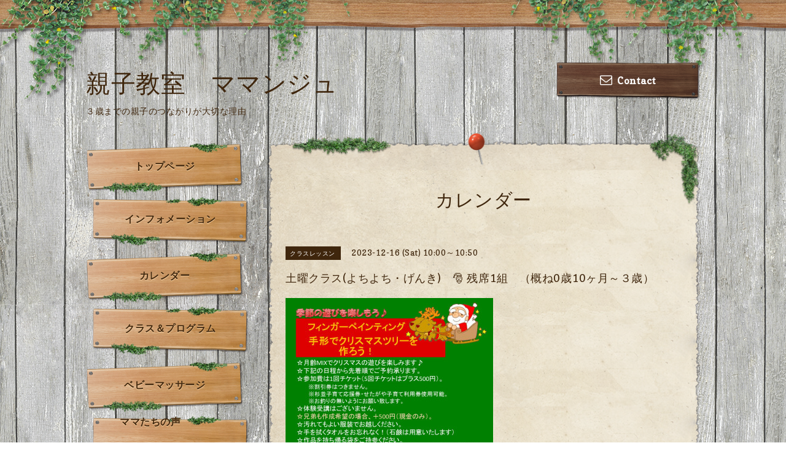

--- FILE ---
content_type: text/html; charset=utf-8
request_url: https://mamange.tokyo/calendar/5435141
body_size: 4392
content:
<!DOCTYPE html PUBLIC "-//W3C//DTD XHTML 1.0 Transitional//EN" "http://www.w3.org/TR/xhtml1/DTD/xhtml1-transitional.dtd">
<html xmlns="http://www.w3.org/1999/xhtml" xml:lang="ja" lang="ja">

<head>
<meta http-equiv="content-type" content="text/html; charset=utf-8" />
<title>土曜クラス(よちよち・げんき)　🎅  残席1組　（概ね0歳10ヶ月～３歳） - 親子教室　ママンジュ</title>
<meta name="viewport" content="width=device-width, initial-scale=1, maximum-scale=1, user-scalable=yes" />
<meta name="keywords" content="０歳から３歳,親子教室　ママンジュ,幼児教室,東京,杉並" />
<meta name="description" content="" />
<meta property="og:title" content="親子教室　ママンジュ" />
<meta property="og:image" content="" />
<meta property="og:site_name" content="親子教室　ママンジュ" />
<meta http-equiv="content-style-type" content="text/css" />
<meta http-equiv="content-script-type" content="text/javascript" />

<link rel="alternate" type="application/rss+xml" title="親子教室　ママンジュ / RSS" href="/feed.rss" />
<link href='//fonts.googleapis.com/css?family=Copse|Homemade+Apple' rel='stylesheet' type='text/css'>
<link href="//maxcdn.bootstrapcdn.com/font-awesome/4.1.0/css/font-awesome.min.css" rel="stylesheet" />
<link rel="stylesheet" type="text/css" href="/css/font-awesome/css/font-awesome.min.css" media="all" />
<style type="text/css" media="all">@import "/style.css?340648-1491536135";</style>
<script type="text/javascript" src="/assets/jquery/jquery-1.9.1.min.js"></script>
<script type="text/javascript" src="/assets/clipsquareimage/jquery.clipsquareimage.js"></script>
<script type="text/javascript" src="/js/tooltip.js"></script>
<script type="text/javascript" src="/assets/responsiveslides/responsiveslides.min.js"></script>
<script type="text/javascript" src="/assets/colorbox/jquery.colorbox-min.js"></script>
<script type="text/javascript" src="/assets/mobilemenu/mobilemenu.js"></script>

<script>
  $(function(){
    // Android4.4未満判別
    if( navigator.userAgent.indexOf('Android') > 0 && typeof window.orientation != 'undefined' && typeof(EventSource) == 'undefined') {
      $('body').addClass('ua-android-u440');
    }

    //thickbox
    $("#main").find(".thickbox").colorbox({rel:'thickbox',maxWidth: '98%'});
    // RSS表示制御
    if($('.shop_rss').css('display') == 'block') {
      $('.shop_rss').css('display', 'inline');
    }
    if($('.powered').css('display') == 'block') {
      $('.powered').css('display', 'inline');
    }
  });

  //クリップイメージ
  $(window).on('load resize', function() {
    $('.photo_thumb > a.thickbox img').clipSquareImage();
    $('.photo_thumb').css('visibility', 'visible');
  });
</script>

<script>
  $(function(){
     //お問い合わせメニューがない場合、お問い合わせボタンを削除
     if($('#navi li').children('.navi_contact').size() == 0) {
       $('.tel_area_mail').hide();
     }

    //開閉メニュー
    $("body").mobile_menu({
      menu: ['#main-nav ul'],
      menu_width: 200,
      prepend_button_to: '#mobile-bar'
    });
  });
</script>
</head>


<body id="calendar">

  <!-- smartphone_gnav/ -->
  <nav id="main-nav">
    <ul class="gnav_smart_phone">
      
      <li class="font_16 mar_btm_10">
        <a href="/"  class="footer_navi_top">トップページ</a>
      </li>
      
      <li class="font_16 mar_btm_10">
        <a href="/info"  class="footer_navi_info">インフォメーション</a>
      </li>
      
      <li class="font_16 mar_btm_10">
        <a href="/calendar"  class="footer_navi_calendar active">カレンダー</a>
      </li>
      
      <li class="font_16 mar_btm_10">
        <a href="/free/class"  class="footer_navi_free free_205236">クラス＆プログラム</a>
      </li>
      
      <li class="font_16 mar_btm_10">
        <a href="/free/bebima"  class="footer_navi_free free_208198">ベビーマッサージ</a>
      </li>
      
      <li class="font_16 mar_btm_10">
        <a href="/free/koe"  class="footer_navi_free free_419422">　　ママたちの声　　　　　　　　　　　　　　　　　　　　　　　　　　　　　　　　　　　　～実際にご参加頂いた保護者様から～</a>
      </li>
      
      <li class="font_16 mar_btm_10">
        <a href="/free/ryoukin"  class="footer_navi_free free_208235">料金システム＆申込み方法</a>
      </li>
      
      <li class="font_16 mar_btm_10">
        <a href="/free/online"  class="footer_navi_free free_364848">オンライン　レッスン</a>
      </li>
      
      <li class="font_16 mar_btm_10">
        <a href="/staff"  class="footer_navi_staff">講師紹介</a>
      </li>
      
      <li class="font_16 mar_btm_10">
        <a href="/contact"  class="footer_navi_contact">お問い合わせ</a>
      </li>
      
      <li class="font_16 mar_btm_10">
        <a href="/free/access"  class="footer_navi_free free_208341">アクセス</a>
      </li>
      
      <li class="font_16 mar_btm_10">
        <a href="/photo"  class="footer_navi_photo">写真</a>
      </li>
      
      <li class="font_16 mar_btm_10">
        <a href="http://ameblo.jp/mamangemama"  class="footer_navi_links links_27923">ママンジュママのブログ</a>
      </li>
      
      <li class="font_16 mar_btm_10">
        <a href="/free/corona"  class="footer_navi_free free_364712">新型コロナウィルスに関するお知らせ</a>
      </li>
      
      <li class="font_16 mar_btm_10">
        <a href="/free/douga"  class="footer_navi_free free_494665">過去配信の動画</a>
      </li>
      
    </ul>
  </nav>
  <!-- /smartphone_gnav -->

  <div class="top_line">
    <div class="village_header_ivy">
      <img src="/img/theme_village/village_header_ivy.png" alt="" />
    </div>
  </div>

<div id="wrapper">

  <!-- ヘッダー部分ここから // -->
  <div id="header" class="clearfix">

    <!-- tel_number/ -->
    <div class="tel_area clearfix">
      <nav id="mobile-bar" class="main_color"></nav>
      <div class="tel_mail clearfix">
        <div class="tel_number shop_tel"><i class="fa fa-phone"></i></div>
        <a class="tel_area_mail font_16" href="https://mamange.tokyo/contact">
          <div class="tel_area_mail_txt"><i class="fa fa-envelope-o"></i>Contact</div>
        </a>
        <!-- スマホ用お問い合わせ -->
        <a class="tel_area_mail_mobile color_bg_01 border_radius" href="https://mamange.tokyo/contact">
          <div><i class="fa fa-envelope-o"></i></div>
        </a>
      </div>
    </div>
    <!-- /tel_number -->

    <!-- site_title/ -->
    <div class="site_title">
      <h1 class="site_logo color_01"><a href="https://mamange.tokyo">親子教室　ママンジュ</a></h1>
      <div class="site_description font-16">３歳までの親子のつながりが大切な理由</div>
    </div>
    <!-- /site_title -->

  </div>
  <!-- // ヘッダー部分ここまで -->

  <!-- コンテンツ部分ここから // -->
  <div id="contents" class="clearfix">

    <!-- メイン部分ここから -->
    <div id="main">
      <div class="village_paper_top_ivy_right">
        <img src="/img/theme_village/village_paper_top_ivy_right.png" alt="" width="84"/>
      </div>
      <div class="village_paper_top_ivy_left">
        <img src="/img/theme_village/village_paper_top_ivy_left.png" alt="" width="163"/>
      </div>
      <div class="main_inner">

      


      

      

      

      
      <!----------------------------------------------

        ページ：カレンダー

      ---------------------------------------------->
      

      <div class="calendar_area">
        <h2 class="page_title">
          カレンダー
        </h2>
        <div class="calendar_header mar_btm_30">
          
        </div>
        
        <div class="schedule_area">
          
        </div>
        

        
        <div class="schedule_detail">
          <div class="mar_btm_20">
            <span class="schedule_category">
              クラスレッスン
            </span>&nbsp;
            <span class="schedule_date">
              2023-12-16 (Sat) 10:00～10:50
            </span>
          </div>
          <h4 class="schedule_detail_title mar_btm_20">
            <span class="">
              土曜クラス(よちよち・げんき)　🎅  残席1組　（概ね0歳10ヶ月～３歳）
            </span>
          </h4>
          <div class="schedule_detail_body">
            
            <p><a href="https://cdn.goope.jp/51752/231108173829-654b4905576c7.jpg" target="_blank"><img src="https://cdn.goope.jp/51752/231108173829-654b4905576c7_l.jpg" alt="2023　クリスマス画像.jpg" /></a></p>
            <br class="clear" />
          </div>
        </div>
      
      </div>

      

      

      

      

      

      

      

    </div>
    <!-- // main_innerここまで -->
      <div class="village_paper_bottom_ivy_right">
        <img src="/img/theme_village/village_paper_bottom_ivy_right.png" alt="" width="87"/>
      </div>
      <div class="village_paper_bottom_ivy_left">
        <img src="/img/theme_village/village_paper_bottom_ivy_left.png" alt="" width="90"/>
      </div>
    </div>
    <!-- // メイン部分ここまで -->

    <!--サイド要素ここから // -->
    <div id="side">

      <!-- ナビゲーション部分ここから // -->
      <div id="navi" class="mar_btm_10 ">
        <ul class="navi_ul">
          
          <li class="cookie font_16">
            <a href="/"  class="navi_top">
              トップページ
            </a>
          </li>
          
          
          <li class="cookie font_16">
            <a href="/info"  class="navi_info">
              インフォメーション
            </a>
          </li>
          
          
          <li class="cookie font_16">
            <a href="/calendar"  class="navi_calendar active">
              カレンダー
            </a>
          </li>
          
          
          <li class="cookie font_16">
            <a href="/free/class"  class="navi_free free_205236">
              クラス＆プログラム
            </a>
          </li>
          
          
          <li class="cookie font_16">
            <a href="/free/bebima"  class="navi_free free_208198">
              ベビーマッサージ
            </a>
          </li>
          
          
          <li class="cookie font_16">
            <a href="/free/koe"  class="navi_free free_419422">
              　　ママたちの声　　　　　　　　　　　　　　　　　　　　　　　　　　　　　　　　　　　　～実際にご参加頂いた保護者様から～
            </a>
          </li>
          
          
          <li class="cookie font_16">
            <a href="/free/ryoukin"  class="navi_free free_208235">
              料金システム＆申込み方法
            </a>
          </li>
          
          
          <li class="cookie font_16">
            <a href="/free/online"  class="navi_free free_364848">
              オンライン　レッスン
            </a>
          </li>
          
          
          <li class="cookie font_16">
            <a href="/staff"  class="navi_staff">
              講師紹介
            </a>
          </li>
          
          
          <li class="cookie font_16">
            <a href="/contact"  class="navi_contact">
              お問い合わせ
            </a>
          </li>
          
          
          <li class="cookie font_16">
            <a href="/free/access"  class="navi_free free_208341">
              アクセス
            </a>
          </li>
          
          
          <li class="cookie font_16">
            <a href="/photo"  class="navi_photo">
              写真
            </a>
          </li>
          
          
          <li class="cookie font_16">
            <a href="http://ameblo.jp/mamangemama"  class="navi_links links_27923">
              ママンジュママのブログ
            </a>
          </li>
          
          
          <li class="cookie font_16">
            <a href="/free/corona"  class="navi_free free_364712">
              新型コロナウィルスに関するお知らせ
            </a>
          </li>
          
          
          <li class="cookie font_16">
            <a href="/free/douga"  class="navi_free free_494665">
              過去配信の動画
            </a>
          </li>
          
          
        </ul>
      </div>
      <!-- // ナビゲーション部分ここまで -->

      <!-- サイドバー部分ここから // -->
      <div id="sidebar" class="clearfix">

      <!-- 今日の予定部分ここから // -->
      <div class="today_area sidebar_paper mar_btm_20 today_area_smartphone">
        <div class="sidebar_paper_inner">
          <div class="today_area_today font_20 homemade_apple">today</div>
          <div>
            <img src="/img/theme_village/village_side_title_line.png" width="260" alt="" />
          </div>
          <div class="sidebar_contents_box">
            <div class="today_title font_14 mar_btm_20 pad_btm_10">2026.01.23 Friday</div>
            
          </div>
        </div>
      </div>
      <!-- // 今日の予定部分ここまで -->

      <!-- カウンター部分ここから // -->
      <div class="counter_area sidebar_paper">
        <div class="sidebar_paper_inner">
          <div class="today_area_today font_20 homemade_apple">counter</div>
          <div>
            <img src="/img/theme_village/village_side_title_line.png" width="260" alt="" />
          </div>
          <div class="sidebar_contents_box">
            <div class="counter_today mar_btm_10">
              Today&nbsp;:&nbsp;<span class="num">102</span>
            </div>
            <div class="counter_yesterday mar_btm_10">
              Yesterday&nbsp;:&nbsp;<span class="num">548</span>
            </div>
            <div class="counter_total mar_btm_10">
              Total&nbsp;:&nbsp;<span class="num">646388</span>
            </div>
          </div>
        </div>
      </div>
      <!-- // カウンター部分ここまで -->

      <!-- // QRコード部分ここから -->
      <div class="qr_area qr_area_mobile sidebar_paper mar_btm_20">
        <div class="sidebar_paper_inner">
          <div>
            <div class="today_area_today font_20 homemade_apple">mobile</div>
            <div><img src="/img/theme_village/village_side_title_line.png" width="260" alt="" /></div>
            <div class="sidebar_contents_box"><img src="//r.goope.jp/qr/mamange"width="100" height="100" /></div>
          </div>
        </div>
      </div>
      <!-- // QRコード部分ここまで -->

    </div>
    <!-- // サイドバー部分ここまで -->

      <!-- ナビゲーションパーツここから // -->
      <div id="navi_parts">
        <div id="navi_parts">
<div class="navi_parts_detail">
<a href="https://lin.ee/k0pl5Gq"><img height="36" border="0" src="https://scdn.line-apps.com/n/line_add_friends/btn/ja.png"></a>
</div>
<div class="navi_parts_detail">
<a href="https://mbp-japan.com/tokyo/mamange/"><img src="//cdn.goope.jp/51752/200901163227-5f4df90bc4db8.gif" alt="" /></a>
</div>
<div class="navi_parts_detail">
<a href="http://www.naik.jp/"><img src="//cdn.goope.jp/51752/170405184151-58e4bbdfcac6d.png" alt="" /></a>
</div>
</div>

      </div>
      <!-- // ナビゲーションパーツここまで -->
    </div>
    <!-- // サイド要素ここまで -->
  </div>
  <!-- // コンテンツ部分ここまで -->

</div><!-- // wrapperここまで -->

<!-- フッター部分ここから // -->
<div id="footer">
  <div id="footer_inner">
    <div class="center mar_btm_20 fade">
    </div>
    <div class="shop_title_footer clearfix center">
      <div class="shop_info_footer">
        <h1 class="site_logo_footer fade">
          <a href="https://mamange.tokyo" class="site_logo_small">
            親子教室　ママンジュ
          </a>
        </h1>
      </div>
    </div>

    <!-- // フッターナビ部分ここから -->
    <div class="navi_footer mar_btm_20">
      <ul class="navi_inner clearfix">
        
        <li>
          <a href="/"  class="footer_navi_top fade">
            <span class="white">
              <i class="fa fa-angle-right navi_icon_footer "></i>トップページ
            </span>
          </a>
        </li>
        
        <li>
          <a href="/info"  class="footer_navi_info fade">
            <span class="white">
              <i class="fa fa-angle-right navi_icon_footer "></i>インフォメーション
            </span>
          </a>
        </li>
        
        <li>
          <a href="/calendar"  class="footer_navi_calendar active fade">
            <span class="white">
              <i class="fa fa-angle-right navi_icon_footer "></i>カレンダー
            </span>
          </a>
        </li>
        
        <li>
          <a href="/free/class"  class="footer_navi_free free_205236 fade">
            <span class="white">
              <i class="fa fa-angle-right navi_icon_footer "></i>クラス＆プログラム
            </span>
          </a>
        </li>
        
        <li>
          <a href="/free/bebima"  class="footer_navi_free free_208198 fade">
            <span class="white">
              <i class="fa fa-angle-right navi_icon_footer "></i>ベビーマッサージ
            </span>
          </a>
        </li>
        
        <li>
          <a href="/free/koe"  class="footer_navi_free free_419422 fade">
            <span class="white">
              <i class="fa fa-angle-right navi_icon_footer "></i>　　ママたちの声　　　　　　　　　　　　　　　　　　　　　　　　　　　　　　　　　　　　～実際にご参加頂いた保護者様から～
            </span>
          </a>
        </li>
        
        <li>
          <a href="/free/ryoukin"  class="footer_navi_free free_208235 fade">
            <span class="white">
              <i class="fa fa-angle-right navi_icon_footer "></i>料金システム＆申込み方法
            </span>
          </a>
        </li>
        
        <li>
          <a href="/free/online"  class="footer_navi_free free_364848 fade">
            <span class="white">
              <i class="fa fa-angle-right navi_icon_footer "></i>オンライン　レッスン
            </span>
          </a>
        </li>
        
        <li>
          <a href="/staff"  class="footer_navi_staff fade">
            <span class="white">
              <i class="fa fa-angle-right navi_icon_footer "></i>講師紹介
            </span>
          </a>
        </li>
        
        <li>
          <a href="/contact"  class="footer_navi_contact fade">
            <span class="white">
              <i class="fa fa-angle-right navi_icon_footer "></i>お問い合わせ
            </span>
          </a>
        </li>
        
        <li>
          <a href="/free/access"  class="footer_navi_free free_208341 fade">
            <span class="white">
              <i class="fa fa-angle-right navi_icon_footer "></i>アクセス
            </span>
          </a>
        </li>
        
        <li>
          <a href="/photo"  class="footer_navi_photo fade">
            <span class="white">
              <i class="fa fa-angle-right navi_icon_footer "></i>写真
            </span>
          </a>
        </li>
        
        <li>
          <a href="http://ameblo.jp/mamangemama"  class="footer_navi_links links_27923 fade">
            <span class="white">
              <i class="fa fa-angle-right navi_icon_footer "></i>ママンジュママのブログ
            </span>
          </a>
        </li>
        
        <li>
          <a href="/free/corona"  class="footer_navi_free free_364712 fade">
            <span class="white">
              <i class="fa fa-angle-right navi_icon_footer "></i>新型コロナウィルスに関するお知らせ
            </span>
          </a>
        </li>
        
        <li>
          <a href="/free/douga"  class="footer_navi_free free_494665 fade">
            <span class="white">
              <i class="fa fa-angle-right navi_icon_footer "></i>過去配信の動画
            </span>
          </a>
        </li>
        
      </ul>

      <div class="social_wrap">
        

        

        
        <a href="https://www.instagram.com/mamangemama/" target="_blank" class="fade">
          <span class="icon-instagram white"></span>
        </a>
        
      </div>

    </div>
    <!-- // フッターナビ部分ここまで -->

  </div><!-- // footer_inner -->
</div>
<!-- // フッター部分ここまで -->

<!-- footer_copyright/ -->
<div class="footer_copyright center white font_12">
  <div class="footer_copyright_inner">
    <div class="copyright">&copy;2026
      <a href="https://mamange.tokyo" class="">親子教室　ママンジュ</a>. All Rights Reserved.
      <a class="shop_rss" href="/feed.rss"><i class="fa fa-rss-square"></i></a>
    </div>

    <div class="powered">Powered by <a class="" href="https://goope.jp/">グーペ</a> / <a class="" href="https://admin.goope.jp/">Admin</a>
    </div>
  </div>
</div>
<!-- /footer_copyright -->

</body>
</html>
